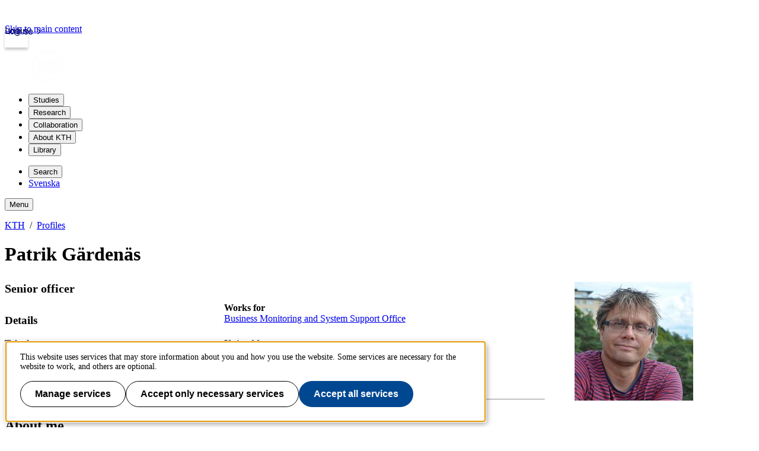

--- FILE ---
content_type: text/html; charset=utf-8
request_url: https://www.kth.se/profile/patrikg?l=en
body_size: 8617
content:
<!DOCTYPE html>
<html lang="en">

<head>
  <title>KTH | Patrik Gärdenäs</title>
  <meta charset="utf-8">
  <meta http-equiv="X-UA-Compatible" content="IE=edge">
  <meta name="viewport" content="width=device-width, initial-scale=1">
  <meta name="description" content="Patrik Gärdenäs, Works for: Business Monitoring and System Support Office, E-mail: patrikg@kth.se, Telephone: +46 8 790 84 95, Unit address: Brinellvägen 8 Plan 10">

  <meta name="category" content="kth-profile" />
  <link rel="SCHEMA.person" href="https://schema.org/Person" />
  <meta name="person.givenName" content="Patrik" />
  <meta name="person.familyName" content="Gärdenäs" />
  <meta name="person.image" content="https://www.kth.se/files/avatar/patrikg" />
  <meta name="person.jobTitle" content="Senior officer" />
  <meta name="person.email" content="patrikg@kth.se" />
  <meta name="person.telephone" content="+46 8 790 84 95" />
  <meta name="person.telephoneExtension" content="8495" />
  <meta name="person.worksFor" content="Business Monitoring and System Support Office, https://www.kth.se/directory/t/tg/tgc/tgcc" />
  
  <link rel="shortcut icon" id="favicon" href="/profile/static/icon/favicon">

  <link href="https://www.kth.se/profile/patrikg" rel="canonical">

  
  
  
  <link href="/profile/static/kth-style/css/kth-bootstrap.css?v=3.0.0-20260120.1_fd268b96" media="screen" rel="stylesheet">
<link href="/profile/assets/fonts.css?v=3.0.0-20260120.1_fd268b96" media="screen" rel="stylesheet">
<link href="/profile/static/app.css?v=3.0.0-20260120.1_fd268b96" media="screen" rel="stylesheet">

    




  <!-- Begin JavaScript contentId-1_1137647 -->
  <script>/* global klaroConfig */
var klaroConfig = {
    testing: false,
  acceptAll: true,
  styling: {
      theme: [],
  },
  htmlTexts: false,
  groupByPurpose: false,
  storageMethod: 'cookie',
  cookieDomain: 'kth.se',
  cookieExpiresAfterDays: 30,
  hideDeclineAll: false,
  translations: {
      sv: {
          service: {
            disableAll: {
              description: 'Använd detta reglage för att tillåta alla tjänster eller endast nödvändiga.',
              title: 'Ändra för alla tjänster',
            },
          },
          consentModal: {
            description:
              'Här kan du se och anpassa vilken information vi samlar om dig.',
          },
          privacyPolicy: {
              name: 'kakor',
              text: 'Läs mer om hur vi hanterar {privacyPolicy}.',
          },
          privacyPolicyUrl: 'https://www.kth.se/gemensamt/om-kakor-cookies-pa-kth-s-webbplats-1.844',
          consentNotice: {
              title: '',
              testing: '',
              description: 'Denna webbplats använder tjänster som kan lagra information om dig och hur du använder denna webbplats. Vissa tjänster är nödvändiga för att webbplatsen ska fungera och andra är valbara.',
              learnMore: 'Hantera valbara tjänster',
          },
          decline: 'Tillåt bara nödvändiga tjänster',
          ok: 'Tillåt alla tjänster',
          purposeItem: {
              service: 'Tjänster'
          },
            contextualConsent:{
                acceptAlways: 'Alltid',
                acceptOnce: 'Ja',
                description: 'Du har tidigare nekat visning av innehåll av typen "{title}". Vill du visa innehållet?',
          }
      },
      en: {
          service: {
            disableAll: {
              description: 'Use this slider to allow all cookies or only necessary.',
              title: 'Change for all services',
            },
          },
        consentModal: {
            description:
              'Here you can assess and customise the services we use on this website.',
          },
          privacyPolicy: {
              name: 'cookies',
              text: 'Find out more about our usage of {privacyPolicy}.',
          },
          privacyPolicyUrl: 'https://www.kth.se/en/gemensamt/om-kakor-cookies-pa-kth-s-webbplats-1.844',
          consentNotice: {
              title: '',
              testing: '',
              description: 'This website uses services that may store information about you and how you use the website. Some services are necessary for the website to work, and others are optional.',
              learnMore: 'Manage services',
          },
          decline: 'Accept only necessary services',
          ok: 'Accept all services',
          purposeItem: {
              service: 'Services'
          },
            contextualConsent:{
                acceptAlways: 'Always',
                acceptOnce: 'Yes',
                description: 'You have previously denied the display of content of the type "{title}". Do you want to show content?',
          }
      }
  },
  services: [
      {
          name: "required-consent",
          default: true,
          contextualConsentOnly: false,
          required: true,
          translations: {
              zz: {
                  title: 'Required Services',
                  description: 'These services are necessary for the site to function and cannot be turned off. They are usually used when you utilise a function on the website that needs an answer, such as setting cookies, logging in, or filling in a form.'
              },
              sv: {
                  title: 'Nödvändiga tjänster',
                  description: 'Dessa tjänster är nödvändiga för att webbplatsen ska fungera och kan inte stängas av. De används främst när du nyttjar en funktion på webbplatsen som behöver ett svar, exempelvis ställer in kakor, loggar in eller fyller i formulär.'
              },
          },
      },
      {
          name: "media-consent",
          default: false,
          translations: {
              zz: {
                  title: 'External media',
                  description: 'Media on the site embedded from external providers like Youtube, Vimeo and Kaltura. When these are played, the providers may use cookies and local storage.'
              },
              sv: {
                  title: 'Extern media',
                  description: 'Inbäddad media från externa leverantörer som Youtube, Vimeo och Kaltura. När media spelas upp kan leverantörerna använda sig av kakor och lokal lagring.'
              },
          },
      },
      {
        name: "service-consent",
        default: false,
        translations: {
          zz: {
            title: 'External Services',
            description: 'Embedded services by external providers such as forms, maps, chat applications et c. When these are loaded, the providers may use cookies and local storage.'
          },
          sv: {
            title: 'Externa tjänster',
            description: 'Inbäddade tjänster från externa leverantörer såsom formulär, kartor, chat-funktion et c. När tjänsterna laddas in kan leverantörerna använda sig av kakor och lokal lagring.'
          },
        },
      },
      {
          name: "analytics-consent",
          default: false,
          translations: {
              zz: {
                  title: 'Analytics and Tracking',
                  description: 'The website uses Matomo to evaluate and improve the website content, experience and structure. The information collected is anonymised and only stored at KTH servers.'
              },
              sv: {
                  title: 'Analys och spårning',
                  description: 'Webbplatsen använder Matomo för att utvärdera och förbättra webbplatsens innehåll, upplevelse och struktur. Insamlandet av informationen anonymiseras och lagras enbart på KTH-servrar.'
              },
          },
      },
      {
        name: "marketing-consent",
        default: false,
        translations: {
            zz: {
                title: 'Marketing',
                description: 'The website contains pages that, via cookies, communicate with advertising services and social media.'
            },
            sv: {
                title: 'Marknadsföring',
                description: 'På webbplatsen förekommer sidor som via kakor kommunicerar med annonseringstjänster och sociala medier.'
            },
        },
    }
    
  ]
}</script>
  
  
  <!-- End JavaScript contentId-1_1137647 -->



    

  
  
  
  
  <script src="/profile/static/kth-style/js/klaro-no-css.js?v=3.0.0-20260120.1_fd268b96"></script>
<script src="/profile/static/vendor.js?v=3.0.0-20260120.1_fd268b96"></script>
<script src="/profile/static/browserConfig?v=3.0.0-20260120.1_fd268b96"></script>
<script src="/profile/static/kth-style/js/backtotop.js?v=3.0.0-20260120.1_fd268b96"></script>

  <script src="https://app.kth.se/kpm/kpm.js" async></script>
</head>

<body>
  <a class="skipToMainContent" href="#mainContent" tabindex="1">Skip to main content</a>
  <!--indexOff: all-->
  
  <header class="kth-header external">
    <div class="kth-header__container">
      <a href="/" class="kth-logotype">
        <figure>
          <img alt="Back to KTH start page" width="64" height="64" src="/profile/assets/logotype/logotype-white.svg">   
       </figure>
      </a>
      
  
  
  
  
  
    <nav class="kth-mega-menu" aria-label="Main menu" data-ajax-path="/cm/1.855134?l=en&amp;contentIdPath=/2.10/1.855134/&amp;target=">
      <ul>
        
          <li><button data-id="1.202249" class="kth-menu-item dropdown">
              <span>
                Studies
              </span>
            </button>
            <dialog class="kth-menu-panel">
              <div class="kth-menu-panel__container">
                <div class="kth-menu-panel__header">
                  <div>
                    <a href="/en/studies">
                      <h2>
                        Studies
                      </h2>
                    </a>
                  </div>
                  <button class="kth-icon-button close" title="Close" aria-label="Close">
                    <span class="kth-visually-hidden">close</span>
                  </button>
                </div>
                <div class="kth-menu-panel__content"></div>
              </div>
            </dialog>
          </li>
          <li><button data-id="1.202250" class="kth-menu-item dropdown">
              <span>
                Research
              </span>
            </button>
            <dialog class="kth-menu-panel">
              <div class="kth-menu-panel__container">
                <div class="kth-menu-panel__header">
                  <div>
                    <a href="/en/forskning">
                      <h2>
                        Research
                      </h2>
                    </a>
                  </div>
                  <button class="kth-icon-button close" title="Close" aria-label="Close">
                    <span class="kth-visually-hidden">close</span>
                  </button>
                </div>
                <div class="kth-menu-panel__content"></div>
              </div>
            </dialog>
          </li>
          <li><button data-id="1.202255" class="kth-menu-item dropdown">
              <span>
                Collaboration
              </span>
            </button>
            <dialog class="kth-menu-panel">
              <div class="kth-menu-panel__container">
                <div class="kth-menu-panel__header">
                  <div>
                    <a href="/en/samverkan">
                      <h2>
                        Collaboration
                      </h2>
                    </a>
                  </div>
                  <button class="kth-icon-button close" title="Close" aria-label="Close">
                    <span class="kth-visually-hidden">close</span>
                  </button>
                </div>
                <div class="kth-menu-panel__content"></div>
              </div>
            </dialog>
          </li>
          <li><button data-id="1.863192" class="kth-menu-item dropdown">
              <span>
                About KTH
              </span>
            </button>
            <dialog class="kth-menu-panel">
              <div class="kth-menu-panel__container">
                <div class="kth-menu-panel__header">
                  <div>
                    <a href="/en/om">
                      <h2>
                        About KTH
                      </h2>
                    </a>
                  </div>
                  <button class="kth-icon-button close" title="Close" aria-label="Close">
                    <span class="kth-visually-hidden">close</span>
                  </button>
                </div>
                <div class="kth-menu-panel__content"></div>
              </div>
            </dialog>
          </li>
          <li><button data-id="1.853617" class="kth-menu-item dropdown">
              <span>
                Library
              </span>
            </button>
            <dialog class="kth-menu-panel">
              <div class="kth-menu-panel__container">
                <div class="kth-menu-panel__header">
                  <div>
                    <a href="/en/biblioteket">
                      <h2>
                        Library
                      </h2>
                    </a>
                  </div>
                  <button class="kth-icon-button close" title="Close" aria-label="Close">
                    <span class="kth-visually-hidden">close</span>
                  </button>
                </div>
                <div class="kth-menu-panel__content"></div>
              </div>
            </dialog>
          </li>
        
      </ul>
    </nav>
  
    <!-- Mobile menu -->
    <nav class="kth-mega-menu--collapsable">
      <dialog class="kth-mobile-menu">
        <div class="kth-mobile-menu__navigation">
          <button class="kth-icon-button close" title="Close" aria-label="Close">
            <span class="kth-visually-hidden">Close</span>
          </button>
        </div>
        <div class="kth-mobile-menu__content">
          <ul class="kth-mobile-menu__items">
            <li>
              <button class="kth-mobile-menu__item" data-id="1.202249">
                <span>
                  Studies
                </span>
              </button>
              <dialog class="kth-menu-panel--modal">
                <button class="kth-icon-button close" title="Close" aria-label="Close">
                  <span class="kth-visually-hidden">Close</span>
                </button>
                <div class="kth-menu-panel__content"></div>
              </dialog>
            </li>
            <li>
              <button class="kth-mobile-menu__item" data-id="1.202250">
                <span>
                  Research
                </span>
              </button>
              <dialog class="kth-menu-panel--modal">
                <button class="kth-icon-button close" title="Close" aria-label="Close">
                  <span class="kth-visually-hidden">Close</span>
                </button>
                <div class="kth-menu-panel__content"></div>
              </dialog>
            </li>
            <li>
              <button class="kth-mobile-menu__item" data-id="1.202255">
                <span>
                  Collaboration
                </span>
              </button>
              <dialog class="kth-menu-panel--modal">
                <button class="kth-icon-button close" title="Close" aria-label="Close">
                  <span class="kth-visually-hidden">Close</span>
                </button>
                <div class="kth-menu-panel__content"></div>
              </dialog>
            </li>
            <li>
              <button class="kth-mobile-menu__item" data-id="1.863192">
                <span>
                  About KTH
                </span>
              </button>
              <dialog class="kth-menu-panel--modal">
                <button class="kth-icon-button close" title="Close" aria-label="Close">
                  <span class="kth-visually-hidden">Close</span>
                </button>
                <div class="kth-menu-panel__content"></div>
              </dialog>
            </li>
            <li>
              <button class="kth-mobile-menu__item" data-id="1.853617">
                <span>
                  Library
                </span>
              </button>
              <dialog class="kth-menu-panel--modal">
                <button class="kth-icon-button close" title="Close" aria-label="Close">
                  <span class="kth-visually-hidden">Close</span>
                </button>
                <div class="kth-menu-panel__content"></div>
              </dialog>
            </li>
          </ul>
        </div>
      </dialog>
      <dialog class="kth-mobile-menu details" data-id="1.202249">
        <div class="kth-mobile-menu__navigation">
          <button class="kth-button back">Main menu</button>
          <button class="kth-icon-button close" title="Close" aria-label="Close">
            <span class="kth-visually-hidden">Close</span>
          </button>
        </div>
        <div class="kth-mobile-menu__header">
          <a href="/en/studies">
            <h2>
              Studies
            </h2>
          </a>
        </div>
        <div class="kth-mobile-menu__content">
          <div class="kth-mobile-menu__cortina-content"></div>
        </div>
      </dialog><dialog class="kth-mobile-menu details" data-id="1.202250">
        <div class="kth-mobile-menu__navigation">
          <button class="kth-button back">Main menu</button>
          <button class="kth-icon-button close" title="Close" aria-label="Close">
            <span class="kth-visually-hidden">Close</span>
          </button>
        </div>
        <div class="kth-mobile-menu__header">
          <a href="/en/forskning">
            <h2>
              Research
            </h2>
          </a>
        </div>
        <div class="kth-mobile-menu__content">
          <div class="kth-mobile-menu__cortina-content"></div>
        </div>
      </dialog><dialog class="kth-mobile-menu details" data-id="1.202255">
        <div class="kth-mobile-menu__navigation">
          <button class="kth-button back">Main menu</button>
          <button class="kth-icon-button close" title="Close" aria-label="Close">
            <span class="kth-visually-hidden">Close</span>
          </button>
        </div>
        <div class="kth-mobile-menu__header">
          <a href="/en/samverkan">
            <h2>
              Collaboration
            </h2>
          </a>
        </div>
        <div class="kth-mobile-menu__content">
          <div class="kth-mobile-menu__cortina-content"></div>
        </div>
      </dialog><dialog class="kth-mobile-menu details" data-id="1.863192">
        <div class="kth-mobile-menu__navigation">
          <button class="kth-button back">Main menu</button>
          <button class="kth-icon-button close" title="Close" aria-label="Close">
            <span class="kth-visually-hidden">Close</span>
          </button>
        </div>
        <div class="kth-mobile-menu__header">
          <a href="/en/om">
            <h2>
              About KTH
            </h2>
          </a>
        </div>
        <div class="kth-mobile-menu__content">
          <div class="kth-mobile-menu__cortina-content"></div>
        </div>
      </dialog><dialog class="kth-mobile-menu details" data-id="1.853617">
        <div class="kth-mobile-menu__navigation">
          <button class="kth-button back">Main menu</button>
          <button class="kth-icon-button close" title="Close" aria-label="Close">
            <span class="kth-visually-hidden">Close</span>
          </button>
        </div>
        <div class="kth-mobile-menu__header">
          <a href="/en/biblioteket">
            <h2>
              Library
            </h2>
          </a>
        </div>
        <div class="kth-mobile-menu__content">
          <div class="kth-mobile-menu__cortina-content"></div>
        </div>
      </dialog>
    </nav>
    <!-- Mobile menu -->
  
    
    <script>/* eslint-disable no-unused-expressions, no-unused-vars, no-undef */"use strict";window.addEventListener("load",()=>{function e(e){return document.querySelector(".kth-mega-menu[data-ajax-path]")?.getAttribute("data-ajax-path")+e}function t(){document.querySelectorAll("dialog").forEach(e=>e.close())}function n(e){const n=e.querySelector(".kth-icon-button.close");e.addEventListener("keydown",t=>{"Escape"===t.key&&e.close()}),n instanceof HTMLButtonElement&&n.addEventListener("click",()=>{t()})}function o(e,o){n(e),o.addEventListener("click",n=>{n.preventDefault(),e.open?t():(t(),e.show())}),document.addEventListener("click",n=>{!e.open||n.composedPath().includes(o)||n.composedPath().includes(e)||(n.preventDefault(),t())})}function c(e,o,c){const i=e.querySelector(".kth-button.back");n(e),o.addEventListener("click",n=>{n.preventDefault(),t(),e.showModal()}),i instanceof HTMLButtonElement&&i.addEventListener("click",()=>{e.close(),c&&c.showModal()})}var i,l;document.querySelectorAll(".kth-menu-item[data-id], .kth-menu-item--modal[data-id]").forEach(t=>{const n=t.nextElementSibling,o=n?.querySelector(".kth-menu-panel__content");if(!(t instanceof HTMLElement))return;if(!(n instanceof HTMLDialogElement))return;const c=t.dataset.id;let i;function l(){o instanceof HTMLElement&&(i||(i=fetch(e(c)).then(e=>e.text())),i.then(e=>{o.innerHTML=e}))}t.addEventListener("mouseover",l),t.addEventListener("click",l)}),document.querySelectorAll(".kth-mobile-menu__item[data-id]").forEach(t=>{if(!(t instanceof HTMLElement))return;const n=t.dataset.id,o=document.querySelector(`.kth-mobile-menu[data-id='${n}']`),c=o?.querySelector(".kth-mobile-menu__cortina-content");if(!(o instanceof HTMLDialogElement))return;let i;t.addEventListener("click",function(){c instanceof HTMLElement&&(i||(i=fetch(e(n)).then(e=>e.text())),i.then(e=>{c.innerHTML=e}))})}),function(e,n){if(e){for(const e of n){if(!(e instanceof HTMLElement))continue;const t=e.nextElementSibling;t instanceof HTMLDialogElement&&o(t,e)}e.addEventListener("focusout",function(n){const o=n.relatedTarget;o&&o instanceof Node&&!e.contains(o)&&t()})}}(document.querySelector(".kth-header"),document.querySelectorAll(".kth-mega-menu .kth-menu-item")),i=document.querySelector(".kth-menu-item.collapsable"),l=document.querySelector(".kth-mobile-menu"),i instanceof HTMLElement&&l instanceof HTMLDialogElement&&c(l,i),function(e,t){if(!t||t instanceof HTMLDialogElement)for(const n of e){if(!(n instanceof HTMLElement))continue;const e=n.getAttribute("data-id"),o=document.querySelector(`.kth-mobile-menu[data-id='${e}']`);if(!(o instanceof HTMLDialogElement))return;c(o,n,t)}}(document.querySelectorAll(".kth-mobile-menu__item"),document.querySelector(".kth-mobile-menu"))}),window.addEventListener("load",()=>{const e={threshold:32,className:"collapsed"};function t(e,{threshold:t,className:n}){window.scrollY>t?e?.classList.add(n):e?.classList.remove(n)}!function(n,o=e){t(n,o),window.addEventListener("scroll",()=>{t(n,o)})}(document.querySelector(".kth-header"))});</script>
  
  
  
      <ul class="kth-header__tools">
        <li>
          <button class="kth-menu-item search">
            <span>Search</span>
          </button>
          <dialog class="kth-menu-panel">
            <div class="kth-menu-panel__container search">
              <button class="kth-icon-button close">
                <span class="kth-visually-hidden">Close</span>
              </button>
              <div class="kth-menu-panel__content search">
                
  
  
  
  
    <div class="block search mainWidget default-size" data-cid="1.77262" lang="en">
      <div id="widget_rughgshr" class="searchWidgetContainer"><div class="searchWidget"><div class="searchInputBar"><form class="searchInputForm" method="GET" role="search" action="https://www.kth.se/search"><div class="searchAutoCompleteField kth-search"><label class="inputbar-label" for="widget_rughgshr_search__Field">Search the KTH website</label><input id="widget_rughgshr_search__Field" name="q" autoComplete="off" type="text" maxLength="1024" value=""/><button type="submit"><span class="kth-visually-hidden">Search</span></button></div><input type="hidden" name="urlFilter" value=""/><input type="hidden" name="entityFilter" value=""/><input type="hidden" name="metaSystemFilter" value=""/><input type="hidden" name="documentFilter" value=""/><input type="hidden" name="filterLabel" value=""/><input type="hidden" name="l" value="en"/><input type="hidden" name="noscript" class="noscriptInput" value=""/></form></div><div class="searchAlternativesWidget"><div class="searchAlternativesWidgetLinks"><a href="https://www.kth.se/en/student/search">Search the Student web</a><a href="https://intra.kth.se/search?l=en">Search the Intranet</a></div></div></div></div>
  
  <script>
    (() => {
      const SCRIPT_PATH = 'https://www.kth.se/search/static/widget.js?v=2.0.0-20260120.1_885362ae'
      const STYLE_PATH = 'https://www.kth.se/search/static/widget.css?v=2.0.0-20260120.1_885362ae'
      const DATA_PATH = 'https://www.kth.se/search/widgetData.js?widgetId=widget_rughgshr&placeholder=Search%20the%20KTH%20website&isFilterRemovable=true&l=en&includeLinks=true'
      const WIDGET_ID = 'widget_rughgshr'
      const scriptAnchor = document.currentScript
  
      new IntersectionObserver((entries, observer) => {
  
        if (entries[0].target?.checkVisibility?.()) {
  
          if (!window.searchWidgetIsLoaded) {
  
            const styleElement = document.createElement('link')
            styleElement.href = STYLE_PATH
            styleElement.media = "screen"
            styleElement.rel = "stylesheet"
            styleElement.async = 1
            scriptAnchor.after(styleElement)
  
            const scriptElement = document.createElement('script')
            scriptElement.src = SCRIPT_PATH
            scriptElement.async = 1
            scriptAnchor.after(scriptElement)
          }
  
          const dataElement = document.createElement('script')
          dataElement.src = DATA_PATH
          dataElement.async = 1
          scriptAnchor.after(dataElement)
  
          window.searchWidgetIsLoaded = true
          observer.disconnect()
        }
      }).observe(document.getElementById(WIDGET_ID))
    })()
  </script>
      
      <script>/* eslint-disable no-unused-expressions, no-unused-vars, no-undef */"use strict";!function(){function e(){document.querySelectorAll("dialog").forEach(e=>e.close())}window.addEventListener("load",function(){document.querySelectorAll(".block.search").forEach(t=>{t.parentElement.className.includes("kth-menu-panel__content")&&function(t,n){if(!(n instanceof HTMLElement))return;const c=n.nextElementSibling;if(!(c instanceof HTMLDialogElement))return;c.addEventListener("keydown",t=>{"Escape"===t.key&&e()});const o=c.querySelector(".close");o instanceof HTMLButtonElement&&o.addEventListener("click",()=>{e()}),n.addEventListener("click",n=>{n.preventDefault(),c.open?e():(e(),c.show(),function(e){const t=e.querySelector("template");if(null===t)return;const n=t.content;t.replaceWith(n)}(t),function(e){const t=e.querySelector(".searchAutoCompleteField")?.querySelector("input");t&&t.focus()}(c))}),document.addEventListener("click",t=>{!c.open||t.composedPath().includes(n)||t.composedPath().includes(c)||(t.preventDefault(),e())})}(t,document.querySelector(".kth-menu-item.search"))})})}();</script>
    </div>
  
  
  
              </div>
            </div>
          </dialog>
        </li>
        <li>
          <a class="kth-menu-item language" hreflang="sv-SE" href="?l=sv">Svenska</a>
        </li>
      </ul>
      <button class="kth-menu-item menu collapsable">
        <span>Menu</span>
      </button>
    </div>
  </header>
  
  
    <nav id="breadcrumbs" aria-label="Breadcrumbs" class="kth-breadcrumbs">
      <ol class="kth-breadcrumbs__list">
        <li><a href="https://www.kth.se?l=en">KTH</a></li><li><a href="/profile?l=en">Profiles</a></li>
      </ol>
    </nav>
  
  
  <!--indexOn: all-->  <div class="kth-main-content">
    <script>window.__compressedData__DATA = "%7B%22language%22%3A%22en%22%2C%22browserConfig%22%3A%7B%22proxyPrefixPath%22%3A%7B%22uri%22%3A%22%2Fprofile%22%7D%2C%22files%22%3A%7B%22avatar%22%3A%22https%3A%2F%2Fwww.kth.se%2Ffiles%2Favatar%2F%3Ausername%22%7D%2C%22hostUrl%22%3A%22https%3A%2F%2Fwww.kth.se%22%2C%22env%22%3A%22prod%22%7D%2C%22profile%22%3A%7B%22pages%22%3A%5B%5D%2C%22links%22%3A%7B%7D%2C%22description%22%3A%7B%22sv%22%3A%22%3Cp%3EJag%20tillh%C3%B6r%20enheten%20Verksamhetsuppf%C3%B6ljning%20och%20systemst%C3%B6d%20(VoS)%20som%20%C3%A4r%20en%20del%20av%20avdelning%20f%C3%B6r%20utbildningsadministration%20(AUA)%20och%20som%20%C3%A4r%20en%20del%20av%20Utbildningsst%C3%B6d%20(EDO)%20inom%20det%20gemensamma%20verksamhetsst%C3%B6det%20(GVS).%3C%2Fp%3E%5Cr%5Cn%5Cr%5Cn%3Cp%3EMina%20huvudsakliga%20arbetsuppgifter%20%C3%A4r%3A%3C%2Fp%3E%5Cr%5Cn%5Cr%5Cn%3Cul%3E%5Cr%5Cn%5Ct%3Cli%3EProjektleder%20Unite!%20p%C3%A5%20KTH%3C%2Fli%3E%5Cr%5Cn%5Ct%3Cli%3ELeder%20Fokusgrupp%20Ladok%20inom%20EDO%3C%2Fli%3E%5Cr%5Cn%5Ct%3Cli%3EObjektsspecialist%20f%C3%B6r%20systemst%C3%B6det%20Meritv%C3%A4rdesber%C3%A4knaren%20(MVB)%3C%2Fli%3E%5Cr%5Cn%5Ct%3Cli%3ETar%20fram%20underlag%20ur%20Ladok%3C%2Fli%3E%5Cr%5Cn%3C%2Ful%3E%5Cr%5Cn%22%2C%22en%22%3A%22%3Cp%3EI%20belong%20to%20the%20unit%20of%20Operational%20and%20System%20Support%20(VoS)%20which%20is%20a%20part%20of%20the%20Academic%20Registry%20(AUA)%20which%20is%20a%20part%20of%20the%20Educational%20support%20(EDO)%C2%A0in%20the%20University%20Administration.%3C%2Fp%3E%5Cr%5Cn%5Cr%5Cn%3Cp%3EApart%20from%20my%20regular%20tasks%20in%20my%20unit%20I%20also%20am%20the%20project%20manager%20of%20Unite!%20at%20KTH.%3C%2Fp%3E%5Cr%5Cn%22%7D%2C%22courses%22%3A%7B%22items%22%3A%5B%5D%7D%2C%22visibility%22%3A%22public%22%2C%22worksFor%22%3A%7B%22items%22%3A%5B%7B%22url%22%3A%22https%3A%2F%2Fwww.kth.se%2Fdirectory%2Ft%2Ftg%2Ftgc%2Ftgcc%22%2C%22text%22%3A%22Business%20Monitoring%20and%20System%20Support%20Office%22%2C%22id%22%3A%22workItem-0%22%7D%5D%7D%2C%22username%22%3A%22patrikg%22%2C%22title%22%3A%22Senior%20officer%22%2C%22telephoneNumber%22%3A%22%2B46%208%20790%2084%2095%22%2C%22streetAddress%22%3A%22Brinellv%C3%A4gen%208%20Plan%2010%22%2C%22room%22%3A%7B%22title%22%3A%22%22%2C%22placesId%22%3A%22%22%7D%2C%22postalCode%22%3A%2210044%22%2C%22lastName%22%3A%22G%C3%A4rden%C3%A4s%22%2C%22isStudent%22%3Afalse%2C%22isStaff%22%3Atrue%2C%22firstName%22%3A%22Patrik%22%2C%22emailAddress%22%3A%22patrikg%40kth.se%22%2C%22defaultLanguage%22%3A%22sv%22%2C%22city%22%3A%22Stockholm%22%2C%22canUserEdit%22%3Afalse%2C%22telephoneExtension%22%3A%228495%22%2C%22isResearcher%22%3Afalse%2C%22hasPublishedPublicationList%22%3Afalse%2C%22publicationsUrl%22%3A%22%2Fprofile%2Fpatrikg%2Fpublications%22%2C%22placesUrl%22%3A%22https%3A%2F%2Fwww.kth.se%2Fplaces%2Froom%2Fid%2F%22%7D%7D";</script>

<!---->

  <div id="app"><main id="mainContent"><div id="ProfilePage" class="profileView" itemscope="" itemType="https://schema.org/Person"><div class="profileHeader col-sm-9"><div><h1 id="profileName" itemProp="name">Patrik Gärdenäs</h1></div></div><div class="sidebarByline"><div class="avatar-img-wrapper"><img data-testid="avatar" class="avatarImg img-fluid" src="https://www.kth.se/files/avatar/patrikg" alt="Profile picture of Patrik Gärdenäs" width="200" height="200" loading="lazy"/></div></div><div class="profileContainer"><div class="profileWrapper"><h2 class="job-title" itemProp="jobTitle">Senior officer</h2><div class="invisible"><span itemProp="affiliation">Kungliga Tekniska Högskolan</span><span itemProp="url">https://www.kth.se/profile/patrikg</span></div><div class="row"><div class="col-md-12 contact-details"><h3 class="visually-hidden-focusable">Details</h3><div class="worksforWrapper"><span class="control-label">Works for<!-- --> </span><p><a href="https://www.kth.se/directory/t/tg/tgc/tgcc">Business Monitoring and System Support Office</a></p></div><div class="form-group" id="form-group--telephoneNumber"><span class="control-label">Telephone<!-- --> </span><div class="form-control-static"><a href="tel:+46 8 790 84 95">+46 8 790 84 95</a></div></div><div class="form-group" id="form-group--streetAddress"><span class="control-label">Unit address<!-- --> </span><div class="form-control-static">Brinellvägen 8 Plan 10</div></div><div class="form-group" id="form-group--emailAddress"><span class="control-label">E-mail<!-- --> </span><div class="form-control-static"><a href="mailto:patrikg@kth.se">patrikg@kth.se</a></div></div></div></div><hr/><h2 class="aboutMeHeader">About me</h2><div id="htmlContent" class="html-content"><p>I belong to the unit of Operational and System Support (VoS) which is a part of the Academic Registry (AUA) which is a part of the Educational support (EDO) in the University Administration.</p>

<p>Apart from my regular tasks in my unit I also am the project manager of Unite! at KTH.</p>
</div></div><div class="profile-right"><div class="sidebarByline"><div class="avatar-img-wrapper"><img data-testid="avatar" class="avatarImg img-fluid" src="https://www.kth.se/files/avatar/patrikg" alt="Profile picture of Patrik Gärdenäs" width="200" height="200" loading="lazy"/></div></div><div id="editPages" class="sidebarPortfolio"><ul class="list-unstyled portfolioList"></ul></div></div></div></div></main></div>
  </div>
  <!-- add "scroll-to-top" button when scrolled down -->
  <!--indexOff: all-->
  <div id="back-to-top" role="link" aria-label="To page top"></div>
  <footer class="kth-footer external"><div class="kth-footer__content">
  
  
  
  
    <div class="columnSplitterWrapper" data-cid="1.202278" lang="en">
      
      <div class="columnSplitter  using4Columns ">
        <div class="col c1">
          
  
  
  
  
    <div class="block list links defaultTheme" data-cid="1.202279" lang="en">
      <h2>KTH</h2>
      
      <ul>
        <li><a href="/en/studies">Study at KTH</a></li>
        <li><a href="/en/forskning">Research</a></li>
        <li><a href="/en/samverkan">Cooperation</a></li>
        <li><a href="/en/om">About KTH</a></li>
        <li><a href="https://www.kth.se/en/student">Student at KTH</a></li>
        <li><a href="/en/alumni">Alumni</a></li>
        <li><a href="https://intra.kth.se/en">KTH Intranet</a></li>
      </ul>
    </div>
  
  
  
        </div>
        <div class="col c2">
          
  
  
  
  
    <div class="block list links defaultTheme" data-cid="1.202289" lang="en">
      <h2>Organisation</h2>
      
      <ul>
        <li><a hreflang="en-GB" href="https://www.kth.se/en/biblioteket">KTH Library</a></li>
        <li><a hreflang="en-GB" href="https://www.kth.se/en/om/organisation/kth-s-skolor-1.1071092">KTH Schools</a></li>
        <li><a hreflang="en-GB" href="https://www.kth.se/en/forskning/sarskilda-forskningssatsningar/kompetenscentra">Competence centres</a></li>
        <li><a hreflang="en-GB" href="https://www.kth.se/en/om/organisation/rektor-och-ledning">President and management</a></li>
        <li><a hreflang="en-GB" href="https://www.kth.se/en/om/organisation/vs-1.887371">University Administration</a></li>
      </ul>
    </div>
  
  
  
        </div>
        <div class="col c3">
          
  
  
  
  
    <div class="block list links defaultTheme" data-cid="1.202317" lang="en">
      <h2>Services</h2>
      
      <ul>
        <li><a hreflang="en-GB" href="https://www.kth.se/en/student/studier/schema">Timetables</a></li>
        <li><a href="https://www.kth.se/student/kurser/kurser-inom-program?l=en"> Course and programme directory</a></li>
        <li><a href="https://webmail.kth.se">Webmail</a></li>
        <li><a href="https://canvas.kth.se">Learning management system (Canvas)</a></li>
      </ul>
    </div>
  
  
  
        </div>
        <div class="col c4">
          
  
  
  
  
    <article class="block teaser top white" data-cid="1.865130" lang="en">
      
      <div class="teaserBody   ">
        
        <h2 class="teaserHeading">
          Contact
        </h2>
        <div class="lead">
          
          
        
          
          <p><strong>KTH Royal Institute of Technology</strong><br> <em>SE-100 44 Stockholm<br> Sweden<br> +46 8 790 60 00</em></p>
        
      
        </div>
        
      </div>
    </article>
  
  
  
          
  
  
  
  
    <div class="block list links defaultTheme" data-cid="1.582032" lang="en">
      
      
      <ul>
        <li><a href="/en/om/kontakt">Contact KTH</a></li>
        <li><a href="/en/om/jobba-pa-kth">Work at KTH</a></li>
        <li><a hreflang="en-GB" href="https://www.kth.se/en/om/press">Press and media</a></li>
        <li><a href="/en/gemensamt">About KTH website</a></li>
      </ul>
    </div>
  
  
  
        </div>
      </div>
    </div>
  
  
  </div></footer>
  <!--indexOn: all-->  <script src="/profile/static/app.js?v=3.0.0-20260120.1_fd268b96"></script>
</body>

</html>

--- FILE ---
content_type: application/javascript; charset=utf-8
request_url: https://www.kth.se/profile/static/browserConfig?v=3.0.0-20260120.1_fd268b96
body_size: 377
content:
(function () {
    window.config = {"proxyPrefixPath":{"uri":"/profile"},"files":{"avatar":"https://www.kth.se/files/avatar/:username"},"hostUrl":"https://www.kth.se","env":"prod"}
    window.paths = {"system":{"monitor":{"uri":"/profile/_monitor","method":"get"},"about":{"uri":"/profile/_about","method":"get"},"paths":{"uri":"/profile/_paths","method":"get"},"status":{"uri":"/profile/_status","method":"get"},"robots":{"uri":"/robots.txt","method":"get"}},"profiles":{"postFile":{"uri":"/profile/:username/_upload","method":"post"},"postFileDelete":{"uri":"/profile/:username/_browse/delete/:id","method":"post"},"postFileVisibility":{"uri":"/profile/:username/_browse/visibility/:id","method":"post"},"getBrowse":{"uri":"/profile/:username/_browse","method":"get"},"getAdmin":{"uri":"/profile/_admin","method":"get"},"postAdmin":{"uri":"/profile/_admin","method":"post"},"getAdminLog":{"uri":"/profile/_adminLog","method":"get"},"getModeration":{"uri":"/profile/_moderation","method":"get"},"postModeration":{"uri":"/profile/_moderation","method":"post"},"getEmbedCode":{"uri":"/profile/:username/_embed","method":"get"},"getSystemMessage":{"uri":"/profile/_systemMessage","method":"get"},"postSystemMessage":{"uri":"/profile/_systemMessage","method":"post"},"stats":{"uri":"/profile/_stats","method":"get"},"getProfileByUsername":{"uri":"/profile/:username","method":"get"},"getTerms":{"uri":"/profile/:username/_terms","method":"get"},"getAvatarEdit":{"uri":"/profile/:username/edit/image","method":"get"},"postAvatar":{"uri":"/profile/:username/edit/image","method":"post"},"getPortfolioListOrder":{"uri":"/profile/:username/edit/pages","method":"get"},"postPortfolioListOrder":{"uri":"/profile/:username/edit/pages","method":"post"},"getPortfolioNew":{"uri":"/profile/:username/new_page","method":"get"},"postPortfolioNew":{"uri":"/profile/:username/new_page","method":"post"},"getPortfolioPage":{"uri":"/profile/:username/page/:slug","method":"get"},"getPortfolioPageEdit":{"uri":"/profile/:username/page/:slug/edit","method":"get"},"postPortfolioPageEdit":{"uri":"/profile/:username/page/:slug/edit/post","method":"post"},"getPortfolio":{"uri":"/profile/:username/page","method":"get"},"postTerms":{"uri":"/profile/:username/_terms","method":"post"},"checkPlacesId":{"uri":"/profile/_check-places-id/:id","method":"get"},"postProfile":{"uri":"/profile/:username/edit/post","method":"post"},"getLinksEditByUsername":{"uri":"/profile/:username/edit/links","method":"get"},"postLinks":{"uri":"/profile/:username/edit/links","method":"post"},"getProfileEditByUsername":{"uri":"/profile/:username/edit","method":"get"},"hideUser":{"uri":"/profile/:username/hide","method":"post"},"getProfileRoot":{"uri":"/profile/","method":"get"}},"admin":{"hideFilesForHiddenProfiles":{"uri":"/profile/hideFilesForHiddenProfiles","method":"post"},"getAdminHidden":{"uri":"/profile/:username/getAdminHidden","method":"get"}}}
})()